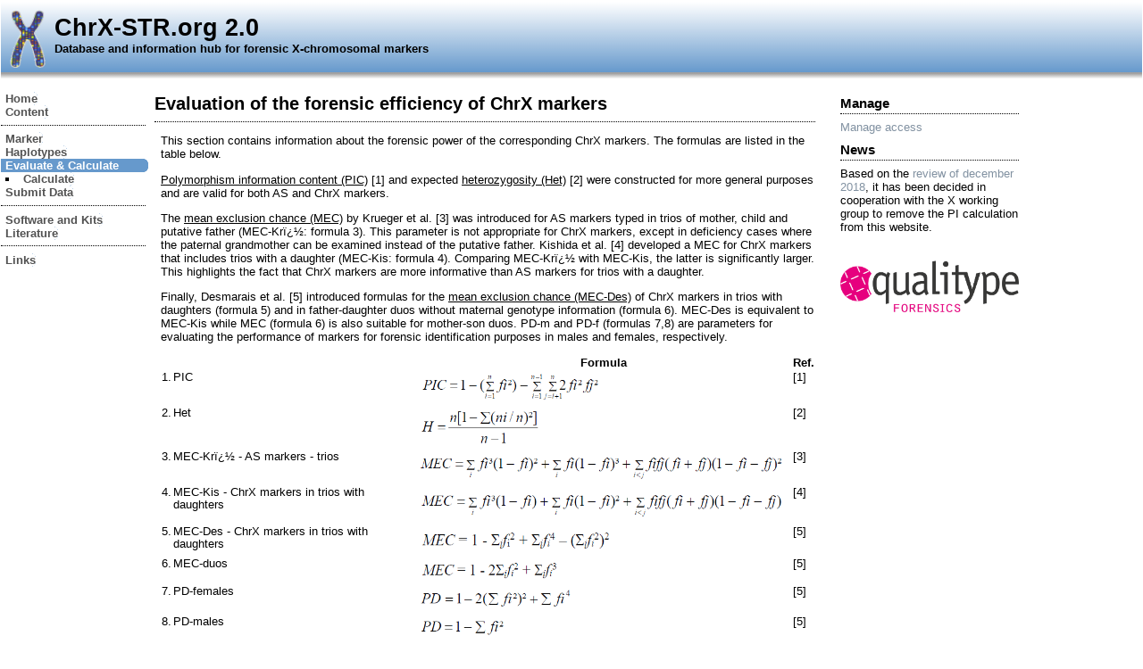

--- FILE ---
content_type: text/html;charset=UTF-8
request_url: https://chrx-str.org/xdb/calculateEvaluation.jsf;jsessionid=46F2C003BE3106A53B60186198EE5220
body_size: 4585
content:
<!DOCTYPE composition PUBLIC "-//W3C//DTD XHTML 1.0 Transitional//EN" "http://www.w3.org/TR/xhtml1/DTD/xhtml1-transitional.dtd" >
<html xmlns="http://www.w3.org/1999/xhtml">
	<head>
	<title>Forensic ChrX Research - Calculate</title>
	
	<link class="component" href="/xdb/a4j/s/3_3_0.GAorg/richfaces/renderkit/html/css/basic_both.xcss/DATB/eAHjkXlrGLp8hjQADEMC9g__;jsessionid=42CCC9482152C3102DEA030968DA3406" rel="stylesheet" type="text/css" /><link class="component" href="/xdb/a4j/s/3_3_0.GAorg/richfaces/renderkit/html/css/extended_both.xcss/DATB/eAHjkXlrGLp8hjQADEMC9g__;jsessionid=42CCC9482152C3102DEA030968DA3406" media="rich-extended-skinning" rel="stylesheet" type="text/css" /><script src="/xdb/a4j/g/3_3_0.GAorg.ajax4jsf.javascript.AjaxScript" type="text/javascript"></script><script src="/xdb/a4j/g/3_3_0.GAorg/ajax4jsf/javascript/scripts/form.js" type="text/javascript"></script><script type="text/javascript">window.RICH_FACES_EXTENDED_SKINNING_ON=true;</script><script src="/xdb/a4j/g/3_3_0.GAorg/richfaces/renderkit/html/scripts/skinning.js" type="text/javascript"></script><link rel="shortcut icon" type="image/x-icon" href="/xdb/skins/img/chr_x.ico" />
	<meta http-equiv="content-language" content="en" />
	<meta http-equiv="content-type" content="text/html; charset=utf-8" />
	<meta http-equiv="content-style-type" content="text/css" />
	<meta name="Robots" content="INDEX, FOLLOW" />
	<meta name="expires" content="NEVER" />
	<meta name="revisit-after" content="1 days" />
	<meta name="keywords" content="template.meta.keywords" />
	<meta name="description" content="template.meta.description" />
	<meta name="language" content="template.meta.lamguage" />
	<meta name="Author" content="Qualitype Forensics GmbH" />
	<meta name="Publisher" content="template.meta.publisher" />
	<meta name="Copyright" content="template.meta.copyright" />
	<meta name="page-topic" content="template.meta.pageTopic" />
	<meta name="Audience" content="template.meta.audience" />
	<meta name="Page-type" content="template.meta.pageType" />
	<link rel="stylesheet" type="text/css" href="/xdb/skins/defaultnew/style.css" />
	</head>
	<body>
	<div class="divContent" style="float: none;">
	<table style="width: 100%;">
		<tr>
			<td colspan="5">
			<div style="float: none; width: 100%; min-width: 850px; height: 90px; background-image: url('/xdb/skins/img/background.png'); background-repeat: repeat-x;">
			<a name="top"></a><img id="image1" src="/xdb/skins/img/chr_x_small.gif;jsessionid=42CCC9482152C3102DEA030968DA3406" style="float:left; margin:10px; width:40px; height:65px;" /><br /><span style="font-size:2.0em; font-weight:bold;">ChrX-STR.org 2.0</span><br /><span style="font-size:1em; font-weight:bold;">Database and information hub for forensic X-chromosomal markers</span></div>
			</td>
		</tr>
		<tr>
			<td style="width: 170px; min-width: 170px; vertical-align: top;"><form id="frmMainmenu" name="frmMainmenu" method="post" action="/xdb/calculateEvaluation.jsf;jsessionid=42CCC9482152C3102DEA030968DA3406"><span id="frmMainmenu:j_id12"><img alt="" class="rich-spacer " height="10" id="frmMainmenu:j_id13" src="/xdb/a4j/g/3_3_0.GAimages/spacer.gif" width="1" /><!DOCTYPE composition PUBLIC "-//W3C//DTD XHTML 1.0 Transitional//EN" "http://www.w3.org/TR/xhtml1/DTD/xhtml1-transitional.dtd" >
<span id="frmMainmenu:j_id15">

	<div class="menu"><a href="/xdb/index.jsf;jsessionid=42CCC9482152C3102DEA030968DA3406">Home</a></div></span><!DOCTYPE composition PUBLIC "-//W3C//DTD XHTML 1.0 Transitional//EN" "http://www.w3.org/TR/xhtml1/DTD/xhtml1-transitional.dtd" >
<span id="frmMainmenu:j_id21">

	<div class="menu"><a href="/xdb/content.jsf;jsessionid=42CCC9482152C3102DEA030968DA3406">Content</a></div></span>

			<hr style="height: 1px; border-top: 1px dotted #000 !important; margin-right: 8px; border: 0px #FFF;" /><!DOCTYPE composition PUBLIC "-//W3C//DTD XHTML 1.0 Transitional//EN" "http://www.w3.org/TR/xhtml1/DTD/xhtml1-transitional.dtd" >
<span id="frmMainmenu:j_id28">

	<div class="menu"><a href="/xdb/marker2.jsf;jsessionid=42CCC9482152C3102DEA030968DA3406">Marker</a></div></span><!DOCTYPE composition PUBLIC "-//W3C//DTD XHTML 1.0 Transitional//EN" "http://www.w3.org/TR/xhtml1/DTD/xhtml1-transitional.dtd" >
<span id="frmMainmenu:j_id34">

	<div class="menu"><a href="/xdb/haplotypes.jsf;jsessionid=42CCC9482152C3102DEA030968DA3406">Haplotypes</a></div></span><!DOCTYPE composition PUBLIC "-//W3C//DTD XHTML 1.0 Transitional//EN" "http://www.w3.org/TR/xhtml1/DTD/xhtml1-transitional.dtd" >
<span id="frmMainmenu:j_id40">

	<div class="menuSelected"><a href="/xdb/calculateEvaluation.jsf;jsessionid=42CCC9482152C3102DEA030968DA3406">Evaluate &amp; Calculate</a></div></span>
				<ul type="square" style="margin: 0px; padding-left: 20px;">
					<li><!DOCTYPE composition PUBLIC "-//W3C//DTD XHTML 1.0 Transitional//EN" "http://www.w3.org/TR/xhtml1/DTD/xhtml1-transitional.dtd" >
<span id="frmMainmenu:j_id47">

	<div class="menu"><a href="/xdb/calculate.jsf;jsessionid=42CCC9482152C3102DEA030968DA3406">Calculate</a></div></span></li>
				</ul><!DOCTYPE composition PUBLIC "-//W3C//DTD XHTML 1.0 Transitional//EN" "http://www.w3.org/TR/xhtml1/DTD/xhtml1-transitional.dtd" >
<span id="frmMainmenu:j_id54">

	<div class="menu"><a href="/xdb/submitData.jsf;jsessionid=42CCC9482152C3102DEA030968DA3406">Submit Data</a></div></span>

			<hr style="height: 1px; border-top: 1px dotted #000 !important; margin-right: 8px; border: 0px #FFF;" /><!DOCTYPE composition PUBLIC "-//W3C//DTD XHTML 1.0 Transitional//EN" "http://www.w3.org/TR/xhtml1/DTD/xhtml1-transitional.dtd" >
<span id="frmMainmenu:j_id61">

	<div class="menu"><a href="/xdb/software_and_kits.jsf;jsessionid=42CCC9482152C3102DEA030968DA3406">Software and Kits</a></div></span><!DOCTYPE composition PUBLIC "-//W3C//DTD XHTML 1.0 Transitional//EN" "http://www.w3.org/TR/xhtml1/DTD/xhtml1-transitional.dtd" >
<span id="frmMainmenu:j_id67">

	<div class="menu"><a href="/xdb/literature.jsf;jsessionid=42CCC9482152C3102DEA030968DA3406">Literature</a></div></span>

			<hr style="height: 1px; border-top: 1px dotted #000 !important; margin-right: 8px; border: 0px #FFF;" /><!DOCTYPE composition PUBLIC "-//W3C//DTD XHTML 1.0 Transitional//EN" "http://www.w3.org/TR/xhtml1/DTD/xhtml1-transitional.dtd" >
<span id="frmMainmenu:j_id74">

	<div class="menu"><a href="/xdb/links.jsf;jsessionid=42CCC9482152C3102DEA030968DA3406">Links</a></div></span></span><input type="hidden" name="frmMainmenu" value="frmMainmenu" /><input type="hidden" name="autoScroll" value="" /><input type="hidden" name="frmMainmenu:j_idcl" value="" /><input type="hidden" name="frmMainmenu:_link_hidden_" value="" /><script type="text/javascript">function clear_frmMainmenu() {
_clearJSFFormParameters('frmMainmenu','',['frmMainmenu:j_idcl','frmMainmenu:_link_hidden_']);
}
function clearFormHiddenParams_frmMainmenu(){clear_frmMainmenu();}
function clearFormHiddenParams_frmMainmenu(){clear_frmMainmenu();}
clear_frmMainmenu();</script><input type="hidden" name="javax.faces.ViewState" id="javax.faces.ViewState" value="j_id1" /></form></td>

			<td style="width: 58%; min-width: 600px; vertical-align: top;"><span class="paragraphBlock"><h1>Evaluation of the forensic efficiency of ChrX markers</h1><p>This section contains information about the forensic power of the corresponding ChrX markers. The formulas are listed in the table below.</p><p><span style="text-decoration: underline;">Polymorphism information content (PIC)</span> [1] and expected <span style="text-decoration: underline;">heterozygosity (Het)</span> [2] were constructed for more general purposes and are valid for both AS and ChrX markers.</p><p>The <span style="text-decoration: underline;">mean exclusion chance (MEC)</span> by Krueger et al. [3] was introduced for AS markers typed in trios of mother, child and putative father (MEC-Krï¿½: formula 3). This parameter is not appropriate for ChrX markers, except in deficiency cases where the paternal grandmother can be examined instead of the putative father. Kishida et al. [4] developed a MEC for ChrX markers that includes trios with a daughter (MEC-Kis: formula 4). Comparing MEC-Krï¿½ with MEC-Kis, the latter is significantly larger. This highlights the fact that ChrX markers are more informative than AS markers for trios with a daughter.</p><p>Finally, Desmarais et al. [5] introduced formulas for the <span style="text-decoration: underline;">mean exclusion chance (MEC-Des)</span> of ChrX markers in trios with daughters (formula 5) and in father-daughter duos without maternal genotype information (formula 6). MEC-Des is equivalent to MEC-Kis while MEC (formula 6) is also suitable for mother-son duos. PD-m and PD-f (formulas 7,8) are parameters for evaluating the performance of markers for forensic identification purposes in males and females, respectively.</p><p><table><thead><tr><th></th><th></th><th>Formula</th><th>Ref.</th></tr></thead><tbody><tr><td>1.</td><td>PIC</td><td><img src="skins/img/formula/pic.png" alt="PIC" style="height: 3em;" /></td><td>[1]</td></tr><tr><td>2.</td><td>Het</td><td><img src="skins/img/formula/het.png" alt="HET" style="height: 3.7em;" /></td><td>[2]</td></tr><tr><td>3.</td><td>MEC-Krï¿½ - AS markers - trios</td><td><img src="skins/img/formula/mec-krue.png" alt="MEC-Krï¿½" style="height: 3em;" /></td><td>[3]</td></tr><tr><td>4.</td><td>MEC-Kis - ChrX markers in trios with daughters</td><td><img src="skins/img/formula/mec-kis.png" alt="MEC-Kis" style="height: 3.3em;" /></td><td>[4]</td></tr><tr><td>5.</td><td>MEC-Des - ChrX markers in trios with daughters</td><td><img src="skins/img/formula/mec-des.png" alt="MEC-Des" style="height: 2.7em;" /></td><td>[5]</td></tr><tr><td>6.</td><td>MEC-duos</td><td><img src="skins/img/formula/mec-duos.png" alt="MEC-duos" style="height: 2.3em;" /></td><td>[5]</td></tr><tr><td>7.</td><td>PD-females</td><td><img src="skins/img/formula/pd-females.png" alt="PD-females" style="height: 2.5em;" /></td><td>[5]</td></tr><tr><td>8.</td><td>PD-males</td><td><img src="skins/img/formula/pd-males.png" alt="PD-males" style="height: 2.2em;" /></td><td>[5]</td></tr></tbody></table></p><p>f<span style="vertical-align: sub;">i</span> (f<span style="vertical-align: sub;">j</span>): population frequency of the i<span style="vertical-align: super;">th</span> (j<span style="vertical-align: super;">th</span>) marker allele</p><p>References:</p><p>[1] <a href="http://www.ncbi.nlm.nih.gov/sites/entrez?cmd=search&db=pubmed&term=6247908" target="_blank">Botstein D, White RI, Skolnick M, Davis RW (1980) Construction of a genetic linkage map in man using restriction fragment length polymorphisms. Am J Hum Genet 32:314-331</a></p><p>[2] <a href="http://www.ncbi.nlm.nih.gov/sites/entrez?cmd=search&db=pubmed&term=4822472" target="_blank">Nei M, Roychoudhury AK (1974) Sampling variances of heterozygosity and genetic distance. Genetics 76:379-390</a></p><p>[3] <a href="https://pubmed.ncbi.nlm.nih.gov/4974841/" target="_blank">Krï¿½ger J, Fuhrmann W, Lichte KH, Steffens C (1968) Zur Verwendung der sauren Erythrocytenphosphatase bei der Vaterschaftsbegutachtung.Dtsch Z Gerichtl Med 64:127-146</a></p><p>[4] <a href="http://www.ncbi.nlm.nih.gov/sites/entrez?cmd=search&db=pubmed&term=9184015" target="_blank">Kishida T, Wang W, Fukuda M, Tamaki Y (1997) Duplex PCR of the Y-27H39 and HPRT loci with reference to Japanese population data on the HPRT locus. Nippon Hoigaku Zasshi 51: 67-69 18.</a></p><p>[5] <a href="http://www.ncbi.nlm.nih.gov/sites/entrez?cmd=search&db=pubmed&term=9729823" target="_blank">Desmarais D, Zhong Y, Chakraborty R, Perreault C, Busque L (1998) Development of a highly polymorphic STR marker for identity testing purposes at the human androgen receptor gene(HUMARA). J Forensic Sci 43:1046-1049</a></p></span></td>

			<td style="width: 24px; min-width: 24px; vertical-align: top; padding-top: 10px;"><span id="_viewRoot:status"><span id="_viewRoot:status.start" style="display: none"><img src="/xdb/skins/img/ajaxProcess.gif;jsessionid=42CCC9482152C3102DEA030968DA3406" /></span><span id="_viewRoot:status.stop"></span></span></td>

			<td style="width: 170px; min-width: 170px; vertical-align: top;"><img alt="" class="rich-spacer " height="10" id="j_id84" src="/xdb/a4j/g/3_3_0.GAimages/spacer.gif" width="1" /><div id="contentDebug"></div><div id="contentAuthentication">

	<h3>Manage</h3><a href="/xdb/manage/index.jsf;jsessionid=42CCC9482152C3102DEA030968DA3406?cid=5866493" id="manageLogin">Manage access</a>
	<br /><img alt="" class="rich-spacer " height="5" id="j_id100" src="/xdb/a4j/g/3_3_0.GAimages/spacer.gif" width="1" /></div><div id="contentNews">

	<h3>News</h3>
	Based on the <a href="https://www.fsigenetics.com/article/S1872-4973(18)30329-6/pdf">review of december 2018</a>, it has been decided in cooperation with the X working group to remove the PI calculation from this website.</div>
				<br /><br />
				<a href="https://www.qualitype-forensics.com" target="_blank" style="border: 0px;">
					<img src="/xdb/skins/img/poweredByQualitypeForensics.png" style="border: 0px; width: 200px;" />
				</a>
				</td>

			<td><img alt="" class="rich-spacer " height="1" id="j_id105" src="/xdb/a4j/g/3_3_0.GAimages/spacer.gif" width="1" /></td>
		</tr>
		<tr>
			<td colspan="2">
			<div class="divFooter">
			<table style="width: 100%">
				<tr>
					<td style="vertical-align: top text-top;"></td>
					<td align="right"><a href="/xdb/dataProtection.jsf;jsessionid=42CCC9482152C3102DEA030968DA3406">Data Protection</a> | <a href="/xdb/imprint.jsf;jsessionid=42CCC9482152C3102DEA030968DA3406">Imprint</a> | 
						<a href="#top"><img src="/xdb/skins/img/top.gif;jsessionid=42CCC9482152C3102DEA030968DA3406" style="border:0px; width:10px;" /></a>
					</td>
				</tr>
			</table>
			</div>
			</td>
			<td colspan="3"><img alt="" class="rich-spacer " height="1" id="j_id116" src="/xdb/a4j/g/3_3_0.GAimages/spacer.gif" width="1" /></td>
		</tr>
	</table>
	</div>
	</body>
</html>

--- FILE ---
content_type: text/css;charset=ISO-8859-1
request_url: https://chrx-str.org/xdb/a4j/s/3_3_0.GAorg/richfaces/renderkit/html/css/basic_both.xcss/DATB/eAHjkXlrGLp8hjQADEMC9g__;jsessionid=42CCC9482152C3102DEA030968DA3406
body_size: 7146
content:
input,select,textarea,button,keygen,isindex,legend,a{font-size:12px;font-family:Sans-Serif,Arial,Verdana,Helvetica;color:#000;}fieldset{border-width:1px;border-style:solid;padding:10px;}hr{border-width:1px;border-style:solid;}fieldset{border-color:#69c;}hr{border-color:#69c;}a{color:#525252;}a:hover{color:#00F;}a:visited{color:#525252;}.rich-container input,.rich-input,.rich-container select,.rich-select,.rich-container textarea,.rich-textarea,.rich-container button,.rich-button,.rich-container keygen,.rich-keygen,.rich-container isindex,.rich-isindex,.rich-container legend,.rich-legend,.rich-container a,.rich-link,.rich-container fieldset,.rich-fieldset,.rich-field,.rich-field-edit,.rich-field-error,.rich-button,.rich-button-disabled,.rich-button-over,.rich-button-press{font-size:12px;font-family:Sans-Serif,Arial,Verdana,Helvetica;color:#000;}.rich-container fieldset,.rich-fieldset{border-width:1px;border-style:solid;padding:10px;}.rich-container hr,.rich-hr{border-width:1px;border-style:solid;}.rich-container legend,.rich-legend{font-weight:bold;}.rich-container form,.rich-form{padding:0;margin:0;}.rich-container fieldset,.rich-fieldset{border-color:#69c;}.rich-container hr,.rich-hr{border-color:#69c;}.rich-container a,.rich-link{color:#525252;}.rich-container a:hover,.rich-link:hover{color:#00F;}.rich-container a:visited,.rich-link:visited{color:#525252;}.rich-field,.rich-field-edit,.rich-field-error{border-width:1px;border-style:inset;border-color:#69c;}.rich-field{background-color:#fff;background-image:url(/xdb/a4j/g/3_3_0.GAorg.richfaces.renderkit.html.images.ButtonBackgroundImage/DATB/eAFjYGDg-f!905mZaUwAF7EEwg__);background-repeat:no-repeat;background-position:1px 1px;}.rich-field-edit{background-color:#FEFFDA;}.rich-field-error{background-color:#F00;background-image:url(/xdb/a4j/g/3_3_0.GAorg.richfaces.renderkit.html.images.InputErrorIcon/DATB/eAF79uw!AAWAAsw_);background-repeat:no-repeat;background-position:center left;padding-left:7px;}.rich-button,.rich-button-disabled,.rich-button-over,.rich-button-press{border-width:1px;border-style:solid;border-color:#69c;background-color:#D6E6FB;padding:2px 10px 2px 10px;text-align:center;cursor:pointer;background-repeat:repeat-x;background-position:top left;}.rich-button{background-image:url(/xdb/a4j/g/3_3_0.GAorg.richfaces.renderkit.html.images.StandardButtonBgImage/DATB/eAFjYGBg-Pflze9n15gAGZ0FmA__);}.rich-button-disabled{background-image:url(/xdb/a4j/g/3_3_0.GAorg.richfaces.renderkit.html.images.StandardButtonBgImage/DATB/eAFjYGBg-Pflze9n15gAGZ0FmA__);}.rich-button-over{background-image:url(/xdb/a4j/g/3_3_0.GAorg.richfaces.renderkit.html.images.StandardButtonBgImage/DATB/eAFjYGBg-Pflze9n15gAGZ0FmA__);}.rich-button-press{background-image:url(/xdb/a4j/g/3_3_0.GAorg.richfaces.renderkit.html.images.StandardButtonPressedBgImage/DATB/eAFjYGBg-P3s2r8vb5gAGSgFmA__);background-position:bottom left;}.rich-box-border-color-control-select{border-color:#E79A00;}.rich-box-border-color-subborder{border-color:#fff;}.rich-box-border-color-header{border-color:#69c;}.rich-box-border-color-general{border-color:#FFF;}.rich-box-border-color-additional{border-color:#ECF4FE;}.rich-box-border-color-panel{border-color:#69c;}.rich-box-border-color-tip{border-color:#E5973E;}.rich-box-border-color-table{border-color:#525252;}.rich-box-border-control-select,.rich-box-border-subborder,.rich-box-border-header,.rich-box-border-general,.rich-box-border-additional,.rich-box-border-panel,.rich-box-border-tip,.rich-box-border-table{border-style:solid;border-width:1px;}.rich-box-border-control-select{border-color:#E79A00;}.rich-box-border-subborder{border-color:#fff;}.rich-box-border-header{border-color:#69c;}.rich-box-border-general{border-color:#FFF;}.rich-box-border-additional{border-color:#ECF4FE;}.rich-box-border-panel{border-color:#69c;}.rich-box-border-tip{border-color:#E5973E;}.rich-box-border-table{border-color:#525252;}.rich-box-bgcolor-header{background-color:#69c;}.rich-box-bgcolor-general{background-color:#FFF;}.rich-box-bgcolor-additional{background-color:#ECF4FE;}.rich-box-bgcolor-tab{background-color:#C6DEFF;}.rich-box-bgcolor-trim{background-color:#D6E6FB;}.rich-box-bgcolor-tip{background-color:#FAE6B0;}.rich-box-bgcolor-table{background-color:#FFF;}.rich-box-bgcolor-table-footer{background-color:#FFF;}.rich-box-bgcolor-table-subfooter{background-color:#F1F1F1;}.rich-box-bgcolor-editor{background-color:#F1F1F1;}.rich-box-bgcolor-edit{background-color:#FEFFDA;}.rich-text-color-header{color:#000;}.rich-text-color-general{color:#000;}.rich-text-color-tab-disabled{color:#8DB7F3;}.rich-text-color-select{color:#E79A00;}.rich-text-color-link-general{color:#525252;}.rich-text-color-link-hover{color:#00F;}.rich-text-color-link-visited{color:#525252;}.rich-font-size-general{font-size:12px;}.rich-font-size-header{font-size:1em;}.rich-font-family-general{font-family:Sans-Serif,Arial,Verdana,Helvetica;}.rich-font-family-header{font-family:Tahoma,Arial,Verdana,Helvetica,sans-serif;}.rich-text-general{font-size:12px;font-family:Sans-Serif,Arial,Verdana,Helvetica;color:#000;}.rich-text-header{font-size:12px;font-family:Tahoma,Arial,Verdana,Helvetica,sans-serif;color:#000;}.rich-text-tab-disabled{font-size:12px;font-family:Sans-Serif,Arial,Verdana,Helvetica;color:#8DB7F3;}.rich-text-control-select{font-size:12px;font-family:Tahoma,Arial,Verdana,Helvetica,sans-serif;color:#E79A00;}.rich-gradient-header-inverse{background-image:url(/xdb/a4j/g/3_3_0.GAorg.richfaces.renderkit.html.gradientimages.HeaderInverseGradientImage/DATB/eAFjYGDgOTMz7f!3T0wAFFoEwg__);background-repeat:repeat-x;}.rich-gradient-header{background-image:url(/xdb/a4j/g/3_3_0.GAorg.richfaces.renderkit.html.gradientimages.HeaderGradientImage/DATB/eAFjYGDg-f!905mZaUwAF7EEwg__);background-repeat:repeat-x;}.rich-gradient-tab{background-image:url(/xdb/a4j/g/3_3_0.GAorg.richfaces.renderkit.html.gradientimages.TabGradientImage/DATB/eAFjYGDg-X!v2P!!!5kAGW8Frw__);background-repeat:repeat-x;}.rich-gradient-tab-inverse{background-image:url(/xdb/a4j/g/3_3_0.GAorg.richfaces.renderkit.html.gradientimages.TabInverseGradientImage/DATB/eAFjYGDg-Q8E944xAQAafQWv);background-repeat:repeat-x;}.rich-gradient-input{background-image:url(/xdb/a4j/g/3_3_0.GAorg.richfaces.renderkit.html.gradientimages.InputGradientImage/DATB/eAFjYGDg-fflzf!!!5kAGqoF6g__);background-repeat:repeat-x;}.rich-gradient-menu-inverse{background-image:url(/xdb/a4j/g/3_3_0.GAorg.richfaces.renderkit.html.gradientimages.MenuInverseGradientImage/DATB/eAFjYGDg-fflzf97x5gAGdUFkA__);background-repeat:repeat-x;}.rich-gradient-menu{background-image:url(/xdb/a4j/g/3_3_0.GAorg.richfaces.renderkit.html.gradientimages.MenuGradientImage/DATB/eAFjYGDg-X!v2L8vb5gAGSQFkA__);background-repeat:repeat-x;}.rich-gradient-button-inverse{background-image:url(/xdb/a4j/g/3_3_0.GAorg.richfaces.renderkit.html.gradientimages.ButtonInverseGradientImage/DATB/eAFjYGDg-f3s2r8vb5gAGYgFpA__);background-repeat:repeat-x;}.rich-gradient-button{background-image:url(/xdb/a4j/g/3_3_0.GAorg.richfaces.renderkit.html.gradientimages.ButtonGradientImage/DATB/eAFjYGDg-fflze9n15gAGf0FpA__);background-repeat:repeat-x;}

--- FILE ---
content_type: text/css
request_url: https://chrx-str.org/xdb/skins/defaultnew/style.css
body_size: 3065
content:
/*
	GENERAL
*/
html, body {
	font-family: Sans-Serif, Arial, Verdana, Helvetica;
	font-size: 14px;
	/*background: #FFFFFF;
	font-family: Sans-Serif, Arial, Verdana, Helvetica;
	font-size: 0.9em;
	color: #000000;*/
	/*text-align: left;
	vertical-alin: top;*/
	margin: 0px;
	padding: 0px;
}

a, a:LINK, a:VISITED, a:BEFORE {
	text-decoration: none;
	color: #8191A1;
	font-size: 1.0em;
}

/*
	FONTS
*/
.important {
	color: #FF0000;
	font-weight: bolder;
}

/* see .divContent p
p {
	margin-left: 7px;
}*/

/*
	HEADLINES
*/
h1, h2, h3, h4 {
	font-weight: bold;
	display: block;
	border-bottom: 1px dotted #000000;
	/*padding-left: 5px;*/
	margin-top: 0.2em;
	margin-bottom: 0.5em;
}

h1 {
	font-size: 1.5em;
	line-height: 2.0em;
}

h2 {
	font-size: 1.3em;
	line-height: 1.7em;
}

h3 {
	font-size: 1.1em;
	line-height: 1.5em;
}

h4 {
	font-size: 0.9em;
	line-height: 1.2em;
}

/*
	MESSAGES
*/
.infoMessage, .warningMessage, .errorMessage, .fatalMessage {
	margin-top: 10px;
	margin-bottom: 10px;
	padding: 2px;
	border: 1px dotted #000000;
}

.infoMessage {
	background-color: #f4efdc;
	color: #348d37;
}

.warningMessage {
	background-color: #f4efdc;
	color: #ff7f3f;
}

.errorMessage {
	background-color: #f4efdc;
	color: #ae0e0e;
}

.fatalMessage {
	background-color: #f4efdc;
	color: #ae0e0e;
}

/*
	NAVIGATION
*/
/* only when elemet.a under element.menu and element.menuSelected */
.menu > a, .menuSelected > a, .menuSelected > a:active {
	text-decoration: none;
	padding-left: 5px;
	font-weight: bold;
	/*border-radius: 0px 5px 5px 0px;
	-moz-border-radius: 0px 5px 5px 0px;
	-khtml-border-radius: 0px 5px 5px 0px;
	-webkit-border-radius: 0px 5px 5px 0px;*/
	background-image: url("/xdb/skins/img/menu.gif");
	background-position: right;
	background-repeat: no-repeat;
	z-index: 100;
}

.menu > a, .menu > a:visited, .menu > a:before {
	text-decoration: none;
	color: #525252;
}

.menu > a:hover {
	display: block;
	text-decoration: none;
	background-color: #F2F7FF;
	padding-left: 10px;
	margin-right: 5px;
}

.menuSelected > a, .menuSelected > a:active {
	display: block;
	text-decoration: none;
	background-color: #6699CC;
	color: #FFFFFF;
	margin-right: 5px;
}

/*
	DIVS
*/
.divContent table {
	border-collapse: collapse;
	font-size: 1.0em;
}

.divContent td {
	font-size: 0.95em;
	vertical-align: top;
}

.divContent p {
	margin-left: 7px;
}

.divFooter {
	float: none;
	font-size: 0.8em;
	margin-top: 10px;
	border-top: 1px dotted #000000;
}

.footer > a {
	font-size: 0.8em;
}

/*
	OTHER
*/

.border {
	border: 1px solid #525252; /*#CFCFCF*/
}
.specHeader {
	background-color:#6699CC;
	background-image:url(/xdb/a4j/g/3_3_0.GAorg.richfaces.renderkit.html.GradientA/DATB/eAH7!!3TmZlpTAAXTQS2);
	background-position:left top;
	background-repeat:repeat-x;
	border: 1px solid #525252;
	min-width: 55px;
}

.frmText {
	font-weight: bold;
}

.frmTextInfo {
	font-size: 0.8em;
}

--- FILE ---
content_type: text/css;charset=ISO-8859-1
request_url: https://chrx-str.org/xdb/a4j/s/3_3_0.GAorg/richfaces/renderkit/html/css/extended_both.xcss/DATB/eAHjkXlrGLp8hjQADEMC9g__;jsessionid=42CCC9482152C3102DEA030968DA3406
body_size: 6708
content:
input,select,textarea,button,keygen,isindex{border-width:1px;border-color:#69c;color:#000;}*|button{border-width:1px;background-repeat:repeat-x;background-position:top left;}button[type="button"],button[type="reset"],button[type="submit"],input[type="reset"],input[type="submit"],input[type="button"]{border-width:1px;background-repeat:repeat-x;background-position:top left;}*|button{border-color:#69c;font-size:12px;font-family:Sans-Serif,Arial,Verdana,Helvetica;color:#000;background-color:#69c;background-image:url(/xdb/a4j/g/3_3_0.GAorg.richfaces.renderkit.html.images.ButtonBackgroundImage/DATB/eAFjYGDg-f!905mZaUwAF7EEwg__);}button[type="button"],button[type="reset"],button[type="submit"],input[type="reset"],input[type="submit"],input[type="button"]{border-color:#69c;font-size:12px;font-family:Sans-Serif,Arial,Verdana,Helvetica;color:#000;background-color:#69c;background-image:url(/xdb/a4j/g/3_3_0.GAorg.richfaces.renderkit.html.images.ButtonBackgroundImage/DATB/eAFjYGDg-f!905mZaUwAF7EEwg__);}*|button[disabled]{color:#8DB7F3;border-color:#FFF;background-color:#FFF;background-image:url(/xdb/a4j/g/3_3_0.GAorg.richfaces.renderkit.html.images.ButtonDisabledBackgroundImage/DATB/eAFjYGDg-fjx4!!!!5kAGlYF3w__);}button[type="button"][disabled],button[type="reset"][disabled],button[type="submit"][disabled],input[type="reset"][disabled],input[type="submit"][disabled],input[type="button"][disabled]{color:#8DB7F3;border-color:#FFF;background-color:#FFF;background-image:url(/xdb/a4j/g/3_3_0.GAorg.richfaces.renderkit.html.images.ButtonDisabledBackgroundImage/DATB/eAFjYGDg-fjx4!!!!5kAGlYF3w__);}*|textarea{border-width:1px;border-style:inset;background-repeat:no-repeat;background-position:1px 1px;}textarea[type="textarea"],input[type="text"],input[type="password"],select{border-width:1px;border-style:inset;background-repeat:no-repeat;background-position:1px 1px;}*|textarea{border-color:#69c;font-size:12px;font-family:Sans-Serif,Arial,Verdana,Helvetica;color:#000;background-color:#fff;background-image:url(/xdb/a4j/g/3_3_0.GAorg.richfaces.renderkit.html.images.InputBackgroundImage/DATB/eAFjYGDg-fflzf!!!5kAGqoF6g__);}textarea[type="textarea"],input[type="text"],input[type="password"],select{border-color:#69c;font-size:12px;font-family:Sans-Serif,Arial,Verdana,Helvetica;color:#000;background-color:#fff;background-image:url(/xdb/a4j/g/3_3_0.GAorg.richfaces.renderkit.html.images.InputBackgroundImage/DATB/eAFjYGDg-fflzf!!!5kAGqoF6g__);}*|textarea[disabled]{color:#69c;}textarea[type="textarea"][disabled],input[type="text"][disabled],input[type="password"][disabled]{color:#69c;}.rich-container input,.rich-input,.rich-container select,.rich-select,.rich-container textarea,.rich-textarea,.rich-container button,.rich-button,.rich-container keygen,.rich-keygen,.rich-container isindex,.rich-isindex{border-width:1px;border-color:#69c;color:#000;}.rich-container *|button,.rich-button{border-width:1px;background-repeat:repeat-x;background-position:top left;}.rich-button,.rich-container button[type="button"],.rich-button-button,.rich-container button[type="reset"],.rich-button-reset,.rich-container button[type="submit"],.rich-button-submit,.rich-container input[type="reset"],.rich-input-reset,.rich-container input[type="submit"],.rich-input-submit,.rich-container input[type="button"],.rich-input-button{border-width:1px;background-repeat:repeat-x;background-position:top left;}.rich-container *|button,.rich-button{border-color:#69c;font-size:12px;font-family:Sans-Serif,Arial,Verdana,Helvetica;color:#000;background-color:#69c;background-image:url(/xdb/a4j/g/3_3_0.GAorg.richfaces.renderkit.html.images.ButtonBackgroundImage/DATB/eAFjYGDg-f!905mZaUwAF7EEwg__);}.rich-button,.rich-container button[type="button"],.rich-button-button,.rich-container button[type="reset"],.rich-button-reset,.rich-container button[type="submit"],.rich-button-submit,.rich-container input[type="reset"],.rich-input-reset,.rich-container input[type="submit"],.rich-input-submit,.rich-container input[type="button"],.rich-input-button{border-color:#69c;font-size:12px;font-family:Sans-Serif,Arial,Verdana,Helvetica;color:#000;background-color:#69c;background-image:url(/xdb/a4j/g/3_3_0.GAorg.richfaces.renderkit.html.images.ButtonBackgroundImage/DATB/eAFjYGDg-f!905mZaUwAF7EEwg__);}.rich-container *|button[disabled]{color:#8DB7F3;background-color:#FFF;border-color:#FFF;background-image:url(/xdb/a4j/g/3_3_0.GAorg.richfaces.renderkit.html.images.ButtonDisabledBackgroundImage/DATB/eAFjYGDg-fjx4!!!!5kAGlYF3w__);}.rich-button-disabled,.rich-container button[type="button"][disabled],.rich-button-button-disabled,.rich-container button[type="reset"][disabled],.rich-button-reset-disabled,.rich-container button[type="submit"][disabled],.rich-button-submit-disabled,.rich-container input[type="reset"][disabled],.rich-input-reset-disabled,.rich-container input[type="submit"][disabled],.rich-input-submit-disabled,.rich-container input[type="button"][disabled],.rich-input-button-disabled{color:#8DB7F3;background-color:#FFF;border-color:#FFF;background-image:url(/xdb/a4j/g/3_3_0.GAorg.richfaces.renderkit.html.images.ButtonDisabledBackgroundImage/DATB/eAFjYGDg-fjx4!!!!5kAGlYF3w__);}.rich-container *|textarea{border-width:1px;border-style:inset;background-repeat:no-repeat;background-position:1px 1px;}.rich-textarea,.rich-container textarea[type="textarea"],.rich-textarea-textarea,.rich-container input[type="text"],.rich-input-text,.rich-container input[type="password"],.rich-input-password,.rich-container select,.rich-select{border-width:1px;border-style:inset;background-repeat:no-repeat;background-position:1px 1px;}.rich-container *|textarea{border-color:#69c;font-size:12px;font-family:Sans-Serif,Arial,Verdana,Helvetica;color:#000;background-color:#fff;background-image:url(/xdb/a4j/g/3_3_0.GAorg.richfaces.renderkit.html.images.InputBackgroundImage/DATB/eAFjYGDg-fflzf!!!5kAGqoF6g__);}.rich-textarea,.rich-container textarea[type="textarea"],.rich-textarea-textarea,.rich-container input[type="text"],.rich-input-text,.rich-container input[type="password"],.rich-input-password,.rich-container select,.rich-select{border-color:#69c;font-size:12px;font-family:Sans-Serif,Arial,Verdana,Helvetica;color:#000;background-color:#fff;background-image:url(/xdb/a4j/g/3_3_0.GAorg.richfaces.renderkit.html.images.InputBackgroundImage/DATB/eAFjYGDg-fflzf!!!5kAGqoF6g__);}.rich-container *|textarea[disabled]{color:#69c;}.rich-textarea-disabled,.rich-container textarea[type="textarea"][disabled],.rich-textarea-textarea-disabled,.rich-container input[type="text"][disabled],.rich-input-text-disabled,.rich-container input[type="password"][disabled],.rich-input-password-disabled{color:#69c;}

--- FILE ---
content_type: text/javascript
request_url: https://chrx-str.org/xdb/a4j/g/3_3_0.GAorg/richfaces/renderkit/html/scripts/skinning.js
body_size: 1776
content:
{
	var mediaName = "rich-extended-skinning";
	
	var userAgent = navigator.userAgent;
	
	var skipNavigator = window.opera || (userAgent.indexOf('AppleWebKit/') > -1 && userAgent.indexOf('Chrome/') == -1);
	if (!skipNavigator) {

		var resetMedia = function(elt) {
			var media = elt.getAttribute('media');
			
			if (mediaName == media) {
				elt.removeAttribute('media');
			}
		};
		
		if (!window._RICH_FACES_SKINNING_ADDED_TO_BODY) {
			var getElementByTagName = function(elt, name) {
		   		var elements; 
			    try {
			        elements = elt.selectNodes(".//*[local-name()=\"" + 
			                                           name + "\"]");
			    } catch (ex) {
			    	try {
						elements = elt.getElementsByTagName(name);
			    	} catch (nf) {
						//ok, give up, no elements found
			    	}
			    }
		
				return elements;
			};
		
			var f = function() {
				if (window.RICH_FACES_EXTENDED_SKINNING_ON) {
					var styles = getElementByTagName(document, 'link');
					if (styles) {
						var l = styles.length;
						for (var i = 0; i < l; i++) {
							var elt = styles[i];
							resetMedia(elt);
						}
					}
				}				
			};

			if (window.addEventListener) {
				window.addEventListener("load", f, false);
			} else {
				window.attachEvent("onload", f);
			}

			window._RICH_FACES_SKINNING_ADDED_TO_BODY = true;
		}
		
		if (!window._RICH_FACES_SKINNING_ADDED_TO_AJAX && typeof A4J != "undefined" && A4J.AJAX) {
			A4J.AJAX.AddHeadElementTransformer(function (elt) {
				if (window.RICH_FACES_EXTENDED_SKINNING_ON) {
					if (elt.tagName && elt.tagName.toLowerCase() == 'link') {
						resetMedia(elt);
					}
				}
			});
			window._RICH_FACES_SKINNING_ADDED_TO_AJAX = true;
		}
	}
};


--- FILE ---
content_type: text/javascript
request_url: https://chrx-str.org/xdb/a4j/g/3_3_0.GAorg/ajax4jsf/javascript/scripts/form.js
body_size: 3185
content:

if (!window.A4J) { window.A4J= {};}

if(!A4J.findForm){

function _JSFFormSubmit(linkId, formName, target, parameters){
	var form = (typeof formName == 'string' ? document.getElementById(formName) : formName);
	if(form){
		/*var hiddenField = form.elements[formName+":_idcl"];
		if(hiddenField){
			hiddenField.value=linkId;
	    } else {
			var input = document.createElement("input");
			input.type="hidden";
			input.name=formName+":_idcl";
			input.value=linkId;
			form.appendChild(input);
		}*/
		
		var paramNames = [];
		
		var oldTarget = form.target;
		if(target){
			form.target=target;
		}
		if(parameters){
			for(var param in parameters){
				paramNames.push(param);
				if(form.elements[param]){
					form.elements[param].value = parameters[param];
				} else {
					var input = document.createElement("input");
					input.type="hidden";
					input.id=param;
					input.name=param;
					input.value=parameters[param];
					form.appendChild(input);
				}
			}
		}
		
		var onsubmitResult;
		if (form.fireEvent) {
			onsubmitResult = form.fireEvent("onsubmit");
		} else {
			var event = document.createEvent("HTMLEvents");
			event.initEvent("submit", true, true)

			onsubmitResult = form.dispatchEvent(event);
		}

		if (onsubmitResult) {
			form.submit();
		}
		
		_clearJSFFormParameters(formName,oldTarget,paramNames);
		
	} else {
		alert("Form "+formName+" not found in document");
	}
	return false;
};

function _clearJSFFormParameters(formName,target,fields){
	var form = (typeof formName == 'string' ? document.getElementById(formName) : formName);
	if(form){
		if(target){
			form.target = target;
		} else {
			form.target = '';
		}
		if(fields){
		 for(var i=0;i<fields.length;i++){
			var field = form.elements[fields[i]];
			if(field){
				var pNode = field.parentNode;
				if (pNode) {
					pNode.removeChild(field);
				}
			}
		 }
		}
	}
}

function clearFormHiddenParams(formName,target,fields){
	_clearJSFFormParameters(formName,target,fields);
}


  A4J.findForm = function(element){
	var parent = element;
	do{
		parent = parent.parentNode;
	} while (parent && parent.nodeName.toLowerCase() != 'form');
	if(!parent){
		parent = {reset:function(){}, submit:function(){}};
	}
	return parent;
  }

  A4J._formInput = null;

// setup form to handle 'onclick' events, to detect input element.
  A4J.setupForm = function(id){
  		var element = (typeof id == 'string' ? window.document.getElementById(id) : id);
	    var name = "click";
        if (element.addEventListener) {
             element.addEventListener(name, A4J._observer, false);
        } else if (element.attachEvent) {
             element.attachEvent('on' + name, A4J._observer);
        }
        // TODO - handle array of all attached forms and remove listeners
        // on ajax updates, to avoid memory leaks.
  }

  A4J._observer = function(evt){
  	var src = evt.target||evt.srcElement;
  	if( src && src.nodeName.toUpperCase() == 'INPUT' && src.type.toUpperCase() == 'SUBMIT'){
  		A4J._formInput = src;
  	} else {
  		A4J._formInput = null;
  	}
  }
}
